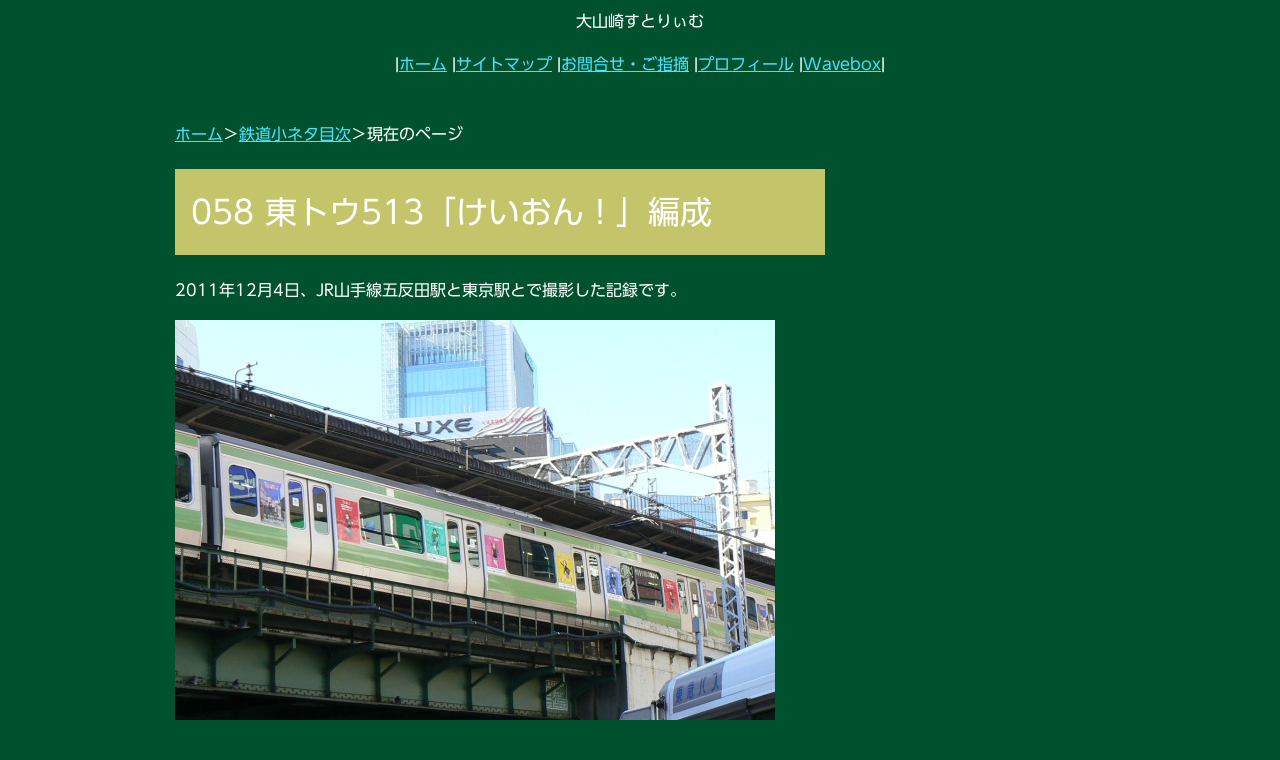

--- FILE ---
content_type: text/html
request_url: https://koitsu100dora.net/railways/railways058.html
body_size: 5139
content:
<!DOCTYPE html PUBLIC "-//W3C//DTD HTML 4.01 Transitional//EN">
<html lang="ja"><head>
    <!-- Global site tag (gtag.js) - Google Analytics -->
<script async src="https://www.googletagmanager.com/gtag/js?id=G-VRP187T6R0"></script>
<script>
  window.dataLayer = window.dataLayer || [];
  function gtag(){dataLayer.push(arguments);}
  gtag('js', new Date());

  gtag('config', 'G-VRP187T6R0');
</script>
<!-- Google Tag Manager -->
<script>(function(w,d,s,l,i){w[l]=w[l]||[];w[l].push({'gtm.start':
  new Date().getTime(),event:'gtm.js'});var f=d.getElementsByTagName(s)[0],
  j=d.createElement(s),dl=l!='dataLayer'?'&l='+l:'';j.async=true;j.src=
  'https://www.googletagmanager.com/gtm.js?id='+i+dl;f.parentNode.insertBefore(j,f);
  })(window,document,'script','dataLayer','GTM-PNL5T2P');</script>
  <!-- End Google Tag Manager -->
<meta http-equiv="content-type" content="text/html; charset=UTF-8">
<title>東トウ513「けいおん！」編成 | 鉄道小ネタ058 | 大山崎すとりぃむ</title>

<meta http-equiv="content-style-type" content="text/css">
<meta name="Description" content="2011年12月4日、五反田駅や東京駅でおさめた山手線広告編成の記事です。">
<meta name="author" content="ko.i.tsu">
<meta name="viewport" content="width=device-width,initial-scale=1">
<link rel="SHORTCUT ICON" href="../common/images/favicon.ico">
<link rel="stylesheet" href="../css/railways.css" type="text/css">
<script type="text/javascript" src="//webfonts.sakura.ne.jp/js/sakura.js"></script>
</head>
<body>
  <!-- Google Tag Manager (noscript) -->
<noscript><iframe src="https://www.googletagmanager.com/ns.html?id=GTM-PNL5T2P"
  height="0" width="0" style="display:none;visibility:hidden"></iframe></noscript>
  <!-- End Google Tag Manager (noscript) -->
<div id="wrap">
<div class="header">
<p>大山崎すとりぃむ</p>
<p>
|<a href="../index.htm">ホーム</a>
|<a href="../about/sitemap.html" title="サイト構成が大まかにご覧いただけます">サイトマップ</a>
|<a href="../captmail/captmail.cgi" title="メールフォームへ移動します">お問合せ・ご指摘</a>
|<a href="../about/webmaster.html" title="一応の自己紹介です">プロフィール</a>
|<a href="https://wavebox.me/wave/f25r9i6pvr3zbn8o/" title="「イイネ！」にもそれは似て">Wavebox</a>|
</p>
</div>
<br>
<div id="inner">
<div id="mainWrap"><a href="../index.htm">ホーム</a>＞<a href="railways.html">鉄道小ネタ目次</a>＞現在のページ<br>
<h1>058 東トウ513「けいおん！」編成</h1>
<p>2011年12月4日、JR山手線五反田駅と東京駅とで撮影した記録です。</p>
<p><img alt="当該車両を見上げる" src="../images/railways/P12505253.jpg"><br>
</p>
<p>五反田駅に到着した電車。ガード下付近から見上げて一枚。この時は「いずれまた撮ろう」と呑気にかまえていました。</p>
<p><img alt="東トウ513編成・最後尾" src="../images/railways/P12505343.jpg"><br>
</p>
<p>用事ののち、五反田駅に戻りました。すると程なくして「けいおん！」編成がやってきました。こうなれば撮影していくのみです。</p>
<p><img alt="映画ポスター図柄" src="../images/railways/P12505353.jpg"><br>
</p>
<p>戸袋にあたる部分の外側にステッカーが貼られていました。まずは全員集合・映画のポスター図案から。</p>
<p><img alt="平沢唯" src="../images/railways/P12505373.jpg"><br>
</p>
<p>平沢唯（ひらさわ・ゆい）は赤い背景、映画公開の文言付き。</p>
<p><img alt="秋山澪" src="../images/railways/P12505383.jpg"><br>
</p>
<p>秋山澪（あきやま・みお）は青い背景。コンビニエンスストア・ローソンのフェアの文言付き。</p>
<p><img alt="田井中律" src="../images/railways/P12505393.jpg"><br>
</p>
<p>田井中律（たいなか・りつ）は黄色い背景。ハンバーガーチェーン・ロッテリアとのコラボをしている由、文言付き。</p>
<p>
<img alt="琴吹紬" src="../images/railways/P12505403.jpg"><br>
</p>
<p>琴吹紬（ことぶき・つむぎ）はピンク色の背景。ナムコとのタイアップキャンペーンの文言付き。</p>
<p><img alt="中野梓" src="../images/railways/P12505413.jpg"><br>
</p>
<p>中野梓（なかの・あずさ）は緑色の背景。バンプレストとのコラボレーション文言付き。</p>
<p>
<iframe src="https://www.youtube.com/embed/quUyRzWJIOo" allowfullscreen="" frameborder="0" height="315" width="420"></iframe></p>
<p>＊この記事はブログ「ko.i.tsuのメモノート」2011年12月の記事を再編してお送りしました。</p>
<p>以上です！ご覧下さりありがとうございました。</p>
<p>（2016-08-27更新）</p>
</div>
<div id="sideWrap"> </div>
<!-- /sideWrap -->
<div class="clear"></div>
<a href="../index.htm">ホーム</a>＞<a href="railways.html">鉄道小ネタ目次</a>＞現在のページ
<!-- /inner -->
<div id="footer">
<p>2003-09-12 サイト開設 (Nifty@Homepage)
| 2016-08-14 サーバ移設 （さくら）</p>
</div>
<!-- /footer -->
</div>
<!-- /wrap -->
</div>
</body></html>

--- FILE ---
content_type: text/css
request_url: https://koitsu100dora.net/css/railways.css
body_size: 3922
content:
html
	{
	font-family:"UD新ゴ R","UD Shin Go Regular", "ヒラギノ角ゴシック ProN W3","Hiragino Kaku Gothic ProN", "メイリオ", "Meiryo", sans-serif;
	-webkit-text-size-adjust: 100%;
	}
body    
        {
			background-color : #00512d;
			color : #ffffff;
	line-height: 1.7;
        }
.search
        {
        box-sizing: 80%;
        max-width: 500px;
        margin-right: auto;
        }
/* tablet CSS */
@media screen and (max-width: 768px)
{
	body
	{
		font-size: 18px ;	
	}
}
/* Smartphone body CSS */
@media screen and ( max-width:640px )
{
	body
	{
		font-size: 16px ;	
	}
}
/* link-color */
a
        {
	color:#47e3ff;
	font-style:normal;
	text-decoration:underline;
        }
a:link
        {
	color:#47e3ff;
	font-style:normal;
	text-decoration:underline;
        }
a:visited
        {
	color:#c9171e;
	font-style:normal;
	text-decoration:underline;
        }
a:hover
        {
	color:#934c7b;
	font-style:normal;
	text-decoration:underline;
        }
.header
        {
        width: 950px ;
        margin: 0 ;
        padding: 0 ;
        text-align: center ;
        }
h1, h2, h3, h4 {
    color: #ffffff;
  background: #c4c46a;/*背景色*/
  padding: 0.5em;/*文字まわり（上下左右）の余白*/
}
/* tablet CSS */
@media screen and (max-width: 768px)
{
        .header
        {
        margin: 0 ;
        padding: 0 ;
        width: auto ;
        height: auto ;
        }
        .logo-wrapper
        {
	margin: 0 ;			/* ���ڡ��� */
	padding: 0 ;		/* ;�� */
	line-height: 1 ;	/* �Ԥι⤵ */
        }
        .logo
        {
	width: auto ;		/* ���� */
	height: auto ;		/* �⤵ */
        }
}
/* Smartphone CSS */
@media screen and ( max-width:640px )
{
        .header
        {
        margin: 0 ;
        padding: 0 ;
        width: auto ;
        height: auto ;
        }
        .logo-wrapper
        {
	margin: 0 ;			/* ���ڡ��� */
	padding: 0 ;		/* ;�� */
	line-height: 1 ;	/* �Ԥι⤵ */
        }
        .logo
        {
	width: auto ;		/* ���� */
	height: auto ;		/* �⤵ */
        }
}
/* tablet CSS */
@media screen and (max-width: 768px)
{
	/* �������� */
	.logo
	{
	width: 700px ;
	}
}
/* Smartphone CSS */
@media screen and ( max-width:640px )
{
	/* �������� */
	.logo
	{
        width: 150px ;		/* ���� */
	}
}
#wrap   { 
	width:950px;
	text-align:left;
	margin:0 auto; 
        }  
/* tablet CSS */
@media screen and (max-width: 768px)
{
	#wrap
	{
	width: auto ;
	padding: 0 10px ;		
	}
}
/* Smartphone CSS */
@media screen and ( max-width:640px )
{
	#wrap
	{
	width: auto ;
	padding: 0 10px ;		
	}
}
#inner
        { 
	margin:0 10px; 
        }  
#search
        {
        width: 300px;
        margin: 0 ;
        }
.gsc-control-cse
        {
        padding: 0em!important;
        }
#mainWrap
        { 
	width:650px; 
	float:left; 
        }  
#sideWrap
        { 
	width:260px; 
	float:right; 
        }  
/* tablet CSS */
@media screen and (max-width: 768px)
{
	img
	{
	max-width: 100%;
	height: auto;
	width /***/:auto;
	}
	#mainWrap
	{
	width: auto ;
	padding: 0 ;		/* ;�� */
	border: none ;		/* ���� */
	}
	#sideWrap
	{
	width: auto ;
	}
}
/* Smartphone CSS */
@media screen and ( max-width:640px )
{
	img
	{
	max-width: 100%;
	height: auto;
	width /***/:auto;
	}
	#mainWrap
	{
	width: auto ;
	padding: 0 ;		/* ;�� */
	border: none ;		/* ���� */
	}
	#sideWrap
	{
	width: auto ;
	}
}
/* tablet CSS */
@media screen and (max-width: 768px)
{
	#mainWrap
	{
	float: none ;		/* float��̵���� */
	}
	#sideWrap
	{
	float: none ;		/* float��̵���� */
	}
}
/* Smartphone CSS */
@media screen and ( max-width:640px )
{
	#mainWrap
	{
	float: none ;		/* float��̵���� */
	}
	#sideWrap
	{
	float: none ;		/* float��̵���� */
	}
}
.clear
        { 
	clear:both; 
        }
#footer 
        {
	text-align: right;
        }
.clear hr
        { 
	display:none; 
        }